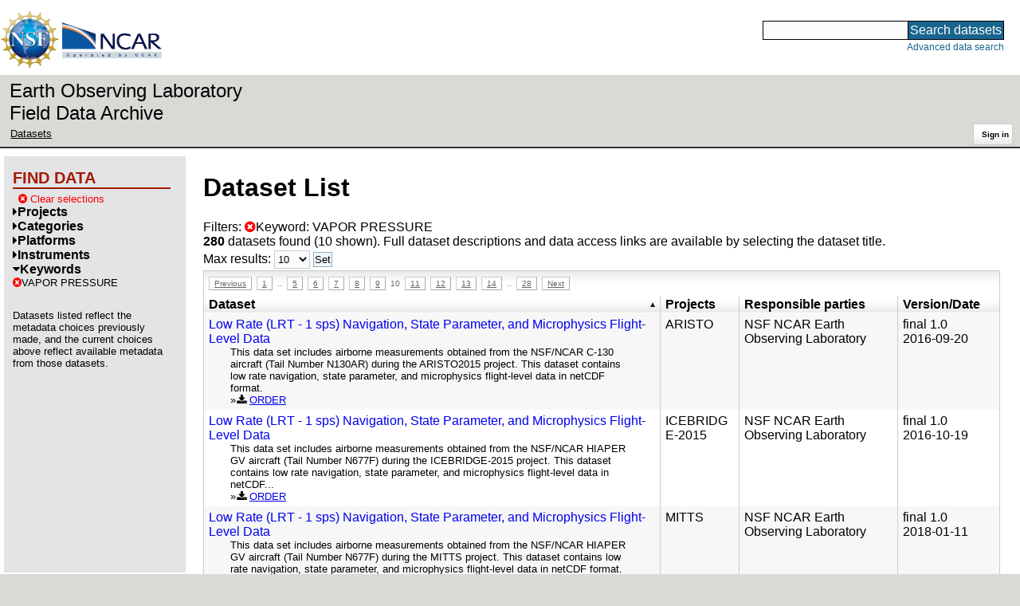

--- FILE ---
content_type: text/html;charset=utf-8
request_url: https://data.eol.ucar.edu/dataset/list?max=10&gcmdScienceKeyword=3039&order=asc&sort=title&offset=90
body_size: 38959
content:
<!DOCTYPE HTML PUBLIC "-//W3C//DTD HTML 4.01 Transitional//EN" "http://www.w3.org/TR/html4/loose.dtd">
<html>
<head>
        <meta http-equiv="Content-Type" content="text/html; charset=utf-8">
        <meta http-equiv="Content-Style-Type" content="text/css">
        <link href="/static/b2odXeM844X3il6a1cBt1NkPEgt5bNdUKrM37ElO5Pn.ico" rel="shortcut icon" />
        <link rel="home" href="https://data.eol.ucar.edu/home/index" title="NSF NCAR EOL data archive home page" />
        <link rel="search" href="https://data.eol.ucar.edu/dataset/search" title="Search for data in the NSF NCAR EOL archive" />

        

        
        

        <script src="/static/t5OGphSUjwdNOoxNKgdRTTh1RBtmzhMXxHDYYeR4lYj.js" type="text/javascript" ></script>
<link href="/static/jh6NYHH9IUNRYIWVy8n35sWRIbNs8lAGRTdTUkyRTMZ.css" type="text/css" rel="stylesheet" media="screen, projection" />
<script src="/static/12s404mdgRacL7Nog2gnda7R2MI6KrsH0IOdKAga8d8.js" type="text/javascript" ></script>
<script src="/static/umdOcrisXiLpUULFstdfGTCV3FMmPnlidVrt1n1IXWI.js" type="text/javascript" ></script>
<script src="/static/WVIfYwFFw9Aod8hQ0aU1gbaDtFGx2TNocCmJNCbirQD.js" type="text/javascript" ></script>
<link href="/static/Bp0xEpwpMz3gTcZ17X7uroRGkEtdgvbtSQW0zXuGLwc.css" type="text/css" rel="stylesheet" media="screen, projection" />

<link href="/static/AeCalxMCGpEpWFZLgxjqKwVMPG78OstR8YQRpQ6Qs2Y.css" type="text/css" rel="stylesheet" media="screen, projection" />


<script type="text/javascript">
    var validsBaseUrl = '/dataset/listKeywords?gcmdScienceKeyword=3039';
    var exploreBaseUrl = '/dataset/list?max=10&gcmdScienceKeyword=3039&order=asc&sort=title&offset=90';

  $(document).ready(function() {
    /* moved to prefetch in controller; test remains awaiting full testing */
    if ( true &&
         ('' != '')
       ) getToggleKeywords('',validsBaseUrl);

    setupNavmenuEtc(exploreBaseUrl);
    $('.explore-valid').click({baseUrl: validsBaseUrl}, getKeywordsForClick);
  });
</script>

        <script type="text/javascript">
            $(document).ready(function() {
              $('input#searchInput').autocomplete({
                minLength: 3,
                position: { my: "right top", at: "right bottom" },
                source: "/dataset/asearch",
                select: function(event, ui) {
                    $("#searchInput").val(ui.item.value);
                    $("#searchForm").submit();
                    },
                open: function(event, ui) { $(".ui-autocomplete").css("z-index", 999); },
                });
            });
        </script>

        
        
        
        
        
        

        
        <title>NSF NCAR EOL data archive -- Dataset List</title>

        
        <meta http-equiv="Content-Type" content="text/html; charset=UTF-8"/>
        <meta name="layout" content="main"/>
        
        
    
</head>
<body>
<a class="hiddenStructure" accesskey="1" href="#data_content">Skip to data content</a>
<a class="hiddenStructure" accesskey="2" href="#data_search">Skip to data search</a>
<div class="visualClear"></div>
<div id="eolheader">

    <div id="logo-floater">
        <a href="https://nsf.gov/"><img id="nsf-logo" class="logo-header"
         src="/static/q52lPtYCHYsr4lSgqBuZgdi1MxPuWYJ186Aoz7FPOMD.gif"
         alt="NSF" /></a>
        <a href="https://ncar.ucar.edu/"><img id="ncar-logo" class="logo-header"
         src="/static/SM0rSba7Wy3bKESHJN1JjxyeAacJ7czxZYOQlD3kQzM.png"
         alt="NCAR" /></a>
    </div>

    <div class="region-header">
     <div id="searchbox"><a class="hiddenStructure" name="data_search"></a><FORM id="searchForm" class="close" ACTION="/dataset/search" METHOD="POST"><input type="text" name="searchKey" size="18" maxlength="80" id="searchInput" class="inputLabelActive" title="Search for data: keywords or archive ID (wildcards ?*)"><input type="submit" value="Search datasets" class="searchButton"><input type="hidden" name="searchType" value="ALL"></FORM><a id="data_search_advanced" rel="nofollow" href="/dataset/search/advanced">Advanced&nbsp;data&nbsp;search</a></div>
    </div>
</div>

<div id="subheaderwrap">

<div id="eol_data_name"><a href="https://data.eol.ucar.edu/"
 title="NSF NCAR EOL data" rel="home" id="eol_data_link"
 >Earth Observing Laboratory<br>Field Data Archive</a></div>

<div id="breadcrumbwrap"><div id="breadcrumbs_scroll">
<ul class="breadcrumbs-list immediate listSize2">
  <li class="breadcrumb"><a href="/dataset/list?max=10&amp;gcmdScienceKeyword=3039&amp;order=asc&amp;sort=title&amp;offset=90">Datasets</a></li>

</ul>

</div></div>

<div id="toolswrap"><div id="tools">


<div class="buttons" id="signinwrap">
<span class="button"><a href="/login/auth" rel="nofollow">Sign&nbsp;in</a></span>
</div>


</div></div>

</div>
<div class="visualClear"></div>

<div id="viewportwrap">




<div id="navwrap" class="box-left"><div id="nav"><div class="nav">

    



<div id="controlMenu" class="navmenu box">
<div class="navmenu-pane">
  <div class="navmenu-controls"><ul class="navmenu-pane-list">
   
   </ul></div>
</div>
</div>

<div id="exploreMenu" class="navmenu box">
<div class="navmenu-title">
  <h2><span class="navmenu-title-name">Find data</span></h2>
</div>

<div id="exploreMenu-control" class="navmenu-pane">
  <div class="navmenu-controls"><ul class="navmenu-pane-list">
  
    
    <li class="navmenu-item-control"><a href="/home/clear" rel="nofollow" class="cancel"><span class="navmenu-item-label"><i class="fa fa-times-circle zinc-icon-cancel" aria-hidden="true"></i> Clear selections</a></span></li>
  
  </ul></div>
</div>


  <div id="exploreMenu-project" class="navmenu-pane">
    <div class="navmenu-pane-header explore-valid" data-relation="project">
        <h3><span class="navmenu-pane-name navmenu-toggler"
            ><i id="exploreMenuPaneIcon_project"
              class="navmenu-pane-icon fa fa-caret-right"
              ></i>Projects</span></h3>
    </div>
    
    <div id="project-navmenu-items"
         class="navmenu-items nav-slider navmenu-mixed-wrapper"
    >
      
    </div>

    <div class="slider-wrapper"><div id="slider-container-project" class="slider-container">
        <div class="fix_ie_slider"></div>
        <div id="slider-project"
         class="ui-slider-vertical "
         style=""
        >
        </div>
    </div></div>

  </div>

  <div id="exploreMenu-category" class="navmenu-pane">
    <div class="navmenu-pane-header explore-valid" data-relation="category">
        <h3><span class="navmenu-pane-name navmenu-toggler"
            ><i id="exploreMenuPaneIcon_category"
              class="navmenu-pane-icon fa fa-caret-right"
              ></i>Categories</span></h3>
    </div>
    
    <div id="category-navmenu-items"
         class="navmenu-items nav-slider navmenu-mixed-wrapper"
    >
      
    </div>

    <div class="slider-wrapper"><div id="slider-container-category" class="slider-container">
        <div class="fix_ie_slider"></div>
        <div id="slider-category"
         class="ui-slider-vertical "
         style=""
        >
        </div>
    </div></div>

  </div>

  <div id="exploreMenu-platform" class="navmenu-pane">
    <div class="navmenu-pane-header explore-valid" data-relation="platform">
        <h3><span class="navmenu-pane-name navmenu-toggler"
            ><i id="exploreMenuPaneIcon_platform"
              class="navmenu-pane-icon fa fa-caret-right"
              ></i>Platforms</span></h3>
    </div>
    
    <div id="platform-navmenu-items"
         class="navmenu-items nav-slider navmenu-mixed-wrapper"
    >
      
    </div>

    <div class="slider-wrapper"><div id="slider-container-platform" class="slider-container">
        <div class="fix_ie_slider"></div>
        <div id="slider-platform"
         class="ui-slider-vertical "
         style=""
        >
        </div>
    </div></div>

  </div>

  <div id="exploreMenu-instrument" class="navmenu-pane">
    <div class="navmenu-pane-header explore-valid" data-relation="instrument">
        <h3><span class="navmenu-pane-name navmenu-toggler"
            ><i id="exploreMenuPaneIcon_instrument"
              class="navmenu-pane-icon fa fa-caret-right"
              ></i>Instruments</span></h3>
    </div>
    
    <div id="instrument-navmenu-items"
         class="navmenu-items nav-slider navmenu-mixed-wrapper"
    >
      
    </div>

    <div class="slider-wrapper"><div id="slider-container-instrument" class="slider-container">
        <div class="fix_ie_slider"></div>
        <div id="slider-instrument"
         class="ui-slider-vertical "
         style=""
        >
        </div>
    </div></div>

  </div>

  <div id="exploreMenu-gcmdScienceKeyword" class="navmenu-pane">
    <div class="navmenu-pane-header explore-valid" data-relation="gcmdScienceKeyword">
        <h3><span class="navmenu-pane-name navmenu-toggler"
            ><i id="exploreMenuPaneIcon_gcmdScienceKeyword"
              class="navmenu-pane-icon fa fa-caret-down"
              ></i>Keywords</span></h3>
    </div>
    
    <div id="gcmdScienceKeyword-navmenu-items"
         class="navmenu-items nav-slider navmenu-mixed-wrapper"
    ><div class="navmenu-item-control keyword-selected"
          ><a href="/dataset/list?max=10&amp;order=asc&amp;sort=title&amp;offset=90&amp;remove=gcmdScienceKeyword" rel="nofollow" class="cancel"><span class="navmenu-item-label"><i class="fa fa-times-circle zinc-icon-cancel" aria-hidden="true"></i>VAPOR PRESSURE</span></a>
        </div>
        
      
    </div>

    <div class="slider-wrapper"><div id="slider-container-gcmdScienceKeyword" class="slider-container">
        <div class="fix_ie_slider"></div>
        <div id="slider-gcmdScienceKeyword"
         class="ui-slider-vertical "
         style=""
        >
        </div>
    </div></div>

  </div>


<div id="exploreMenu-etc" class="navmenu-pane">
  

  
    <p>
    Datasets listed reflect the metadata choices previously made,
    and the current choices above reflect available metadata from those datasets.
    </p>
  
</div>

</div>


        </div></div></div>


<div id="bodycontentwrap" class="withnav">
<div id="bodycontent">
<a class="hiddenStructure" name="data_content"></a>


    

<div id="siteMessage" style="display: none;">
    <div id="siteMessageTextWrapper" class="message ">
        <div id="siteMessageText" class="-message"
        ></div><div id="siteMessageIconWrapper"><img class="message-icon"
                src="/static/9HCNgfprjIusjE2vS6gxH7YAUCJAljbRwUXEWXrBnM5.png"
                border="0"
                onclick="$('#siteMessageText').slideToggle(); return false;"
              ><img class="message-icon"
                src="/static/vbs3RbiqULXpxoVyuHl7UUqktaRtuk4MuBzGWBvO2Lg.png"
                border="0"
                onclick="$('#siteMessage').slideUp(); return false;"
          ></div>
    </div>
</div>



    

<div id="flash" style="display: none;">
    <div id="flashMessageTextWrapper" class="message ">
        <div id="flashMessageText" class="-message"
        ></div><div id="flashMessageIconWrapper"><img class="message-icon" src="/static/9HCNgfprjIusjE2vS6gxH7YAUCJAljbRwUXEWXrBnM5.png" border="0" onclick="$('#flashMessageText').slideToggle(); return false;"><img class="message-icon" src="/static/vbs3RbiqULXpxoVyuHl7UUqktaRtuk4MuBzGWBvO2Lg.png" border="0" onclick="$('#flash').slideUp(); return false;"></div>
    </div>
</div>



<div id="mainBody">
<div class="body">

            
                <h1>Dataset List</h1>
            

<div>

<ul class="param-list filter-list immediate inlineflow listSize99"
>
    <li><a href="/dataset/list?max=10&amp;order=asc&amp;sort=title&amp;remove=gcmdScienceKeyword&amp;list=gcmdScienceKeyword" rel="nofollow" class="cancel" title="Remove Keyword"><span class="navmenu-item-label"><i class="fa fa-times-circle zinc-icon-cancel" aria-hidden="true"></i>Keyword:
        VAPOR PRESSURE</span></a></li>
 </ul>

<ul class="param-list option-list immediate inlineflow listSize99">
    
</ul>

<b>280</b> datasets found
    (10 shown).


Full dataset descriptions and data access links are available by selecting the dataset title.
  


</div>


            <div class="setterWrap">
                <span id="pageMax">
                    <form action="/dataset/list" method="get" name="maxSetter" id="maxSetter" >
<input type="hidden" name="offset" value="90" id="offset" />
<input type="hidden" name="sort" value="title" id="sort" />
<input type="hidden" name="order" value="asc" id="order" />
<input type="hidden" name="gcmdScienceKeyword" value="3039" id="gcmdScienceKeyword" />
Max results:
<select name="max" onchange="$(&#39;#maxSetter&#39;).submit();" id="max" >
<option value="10" selected="selected" >10</option>
<option value="50" >50</option>
<option value="100" >100</option>
<option value="500" >500</option>
</select>
<input type="submit" name="Set" value="Set" id="Set" />
</form>
                </span>
            </div>

    
            <div id="paginateTop" class="paginateButtons">
                <a href="/dataset/list?max=10&amp;gcmdScienceKeyword=3039&amp;order=asc&amp;sort=title&amp;offset=80" class="prevLink">Previous</a><a href="/dataset/list?max=10&amp;gcmdScienceKeyword=3039&amp;order=asc&amp;sort=title&amp;offset=0" class="step">1</a><span class="step gap">..</span><a href="/dataset/list?max=10&amp;gcmdScienceKeyword=3039&amp;order=asc&amp;sort=title&amp;offset=40" class="step">5</a><a href="/dataset/list?max=10&amp;gcmdScienceKeyword=3039&amp;order=asc&amp;sort=title&amp;offset=50" class="step">6</a><a href="/dataset/list?max=10&amp;gcmdScienceKeyword=3039&amp;order=asc&amp;sort=title&amp;offset=60" class="step">7</a><a href="/dataset/list?max=10&amp;gcmdScienceKeyword=3039&amp;order=asc&amp;sort=title&amp;offset=70" class="step">8</a><a href="/dataset/list?max=10&amp;gcmdScienceKeyword=3039&amp;order=asc&amp;sort=title&amp;offset=80" class="step">9</a><span class="currentStep">10</span><a href="/dataset/list?max=10&amp;gcmdScienceKeyword=3039&amp;order=asc&amp;sort=title&amp;offset=100" class="step">11</a><a href="/dataset/list?max=10&amp;gcmdScienceKeyword=3039&amp;order=asc&amp;sort=title&amp;offset=110" class="step">12</a><a href="/dataset/list?max=10&amp;gcmdScienceKeyword=3039&amp;order=asc&amp;sort=title&amp;offset=120" class="step">13</a><a href="/dataset/list?max=10&amp;gcmdScienceKeyword=3039&amp;order=asc&amp;sort=title&amp;offset=130" class="step">14</a><span class="step gap">..</span><a href="/dataset/list?max=10&amp;gcmdScienceKeyword=3039&amp;order=asc&amp;sort=title&amp;offset=270" class="step">28</a><a href="/dataset/list?max=10&amp;gcmdScienceKeyword=3039&amp;order=asc&amp;sort=title&amp;offset=100" class="nextLink">Next</a>
            </div>
    

            <div class="list" id="datasetList" data-base-url="/dataset/list?max=10&gcmdScienceKeyword=3039&order=asc&sort=title&offset=90">
                <table style="table-layout: fixed;">
                    <colgroup>
                        
                        <col width="8*" style="width: auto;">
                        <col width="1*" style="width: 10%;">
                        <col width="4*" style="width: 20%;">
                        <col width="1*" style="width: 8em;">
                    </colgroup>

                    <thead>
                        <tr>

                          

                            <th class="sortable sorted asc" ><a href="/dataset/list?max=10&amp;gcmdScienceKeyword=3039&amp;order=desc&amp;sort=title&amp;offset=180" rel="nofollow">Dataset</a></th>

                            <th class="wrap-me">Projects</th>

                            <th class="wrap-me">Responsible parties</th>

                            <th class="wrap-me">Version/<wbr>Date</th>

                        </tr>
                    </thead>
                    <tbody>
                    
                        <tr class="odd visible-true">

                          

                          <td>
                            <div><a href="/dataset/493.002" class="listblock">Low Rate (LRT - 1 sps) Navigation, State Parameter, and Microphysics Flight-Level Data</a></div>
                            <div class="immediate"><span class="abstract"
                             ><a href="/dataset/493.002" class="listblock">This data set includes airborne measurements obtained from the NSF/NCAR C-130 aircraft (Tail Number N130AR) during the ARISTO2015 project. This dataset contains low rate navigation, state parameter, and microphysics flight-level data in netCDF format.&nbsp;</a>
                             <ul class="immediate inlinemark listSize2">
                              
                                <li><i class="fa fa-download zinc-icon-order" aria-hidden="true"></i> <a href="https://data.eol.ucar.edu/cgi-bin/codiac/fgr_form/id=493.002" rel="nofollow">ORDER</a></li>
                                
                              
                             </ul>
                            </span></div>
                           </td>

                          <!-- be sure _projects_inline file has no trailing newline -->
                          <td class="wrap-me"><ul class="immediate inlineflow inline-comma listSize1"
                            ><li
 >ARISTO</li></ul></td>

                          <!-- be sure _contacts_inline file has no trailing newline -->
                          <td class="wrap-me"><ul class="immediate inlineflow inline-semi listSize1"
                            ><li
 ><a href="/dataset/493.002#contactInfo" class="camo">NSF NCAR Earth Observing Laboratory</a></li></ul></td>

                          <td class="wrap-me"><div class="standard-info">
<span class="quality-final">final</span>

  <span class="quality-final">1.0</span>
  <br>2016-09-20

                          </div></td>

                        </tr>
                    
                        <tr class="even visible-true">

                          

                          <td>
                            <div><a href="/dataset/494.002" class="listblock">Low Rate (LRT - 1 sps) Navigation, State Parameter, and Microphysics Flight-Level Data</a></div>
                            <div class="immediate"><span class="abstract"
                             ><a href="/dataset/494.002" class="listblock">This data set includes airborne measurements obtained from the NSF/NCAR HIAPER GV aircraft (Tail Number N677F) during the ICEBRIDGE-2015 project. This dataset contains low rate navigation, state parameter, and microphysics flight-level data in netCDF...</a>
                             <ul class="immediate inlinemark listSize3">
                              
                                <li><i class="fa fa-download zinc-icon-order" aria-hidden="true"></i> <a href="https://data.eol.ucar.edu/cgi-bin/codiac/fgr_form/id=494.002" rel="nofollow">ORDER</a></li>
                                
                              
                             </ul>
                            </span></div>
                           </td>

                          <!-- be sure _projects_inline file has no trailing newline -->
                          <td class="wrap-me"><ul class="immediate inlineflow inline-comma listSize1"
                            ><li
 >ICEBRIDGE-<wbr>2015</li></ul></td>

                          <!-- be sure _contacts_inline file has no trailing newline -->
                          <td class="wrap-me"><ul class="immediate inlineflow inline-semi listSize1"
                            ><li
 ><a href="/dataset/494.002#contactInfo" class="camo">NSF NCAR Earth Observing Laboratory</a></li></ul></td>

                          <td class="wrap-me"><div class="standard-info">
<span class="quality-final">final</span>

  <span class="quality-final">1.0</span>
  <br>2016-10-19

                          </div></td>

                        </tr>
                    
                        <tr class="odd visible-true">

                          

                          <td>
                            <div><a href="/dataset/533.002" class="listblock">Low Rate (LRT - 1 sps) Navigation, State Parameter, and Microphysics Flight-Level Data</a></div>
                            <div class="immediate"><span class="abstract"
                             ><a href="/dataset/533.002" class="listblock">This data set includes airborne measurements obtained from the NSF/NCAR HIAPER GV aircraft (Tail Number N677F) during the MITTS project. This dataset contains low rate navigation, state parameter, and microphysics flight-level data in netCDF format.</a>
                             <ul class="immediate inlinemark listSize3">
                              
                                <li><i class="fa fa-download zinc-icon-order" aria-hidden="true"></i> <a href="https://data.eol.ucar.edu/cgi-bin/codiac/fgr_form/id=533.002" rel="nofollow">ORDER</a></li>
                                
                              
                             </ul>
                            </span></div>
                           </td>

                          <!-- be sure _projects_inline file has no trailing newline -->
                          <td class="wrap-me"><ul class="immediate inlineflow inline-comma listSize1"
                            ><li
 >MITTS</li></ul></td>

                          <!-- be sure _contacts_inline file has no trailing newline -->
                          <td class="wrap-me"><ul class="immediate inlineflow inline-semi listSize1"
                            ><li
 ><a href="/dataset/533.002#contactInfo" class="camo">NSF NCAR Earth Observing Laboratory</a></li></ul></td>

                          <td class="wrap-me"><div class="standard-info">
<span class="quality-final">final</span>

  <span class="quality-final">1.0</span>
  <br>2018-01-11

                          </div></td>

                        </tr>
                    
                        <tr class="even visible-true">

                          

                          <td>
                            <div><a href="/dataset/449.002" class="listblock">Low Rate (LRT - 1 sps) Navigation, State Parameter, and Microphysics Flight-Level Data</a></div>
                            <div class="immediate"><span class="abstract"
                             ><a href="/dataset/449.002" class="listblock">This data set includes airborne measurements obtained from the NSF/NCAR Sabreliner aircraft (Tail Number N307D) during the JETSTREAM-79 project. This dataset contains low rate navigation, state parameter, and microphysics flight-level data in netCDF...</a>
                             <ul class="immediate inlinemark listSize3">
                              
                                <li><i class="fa fa-download zinc-icon-order" aria-hidden="true"></i> <a href="https://data.eol.ucar.edu/cgi-bin/codiac/fgr_form/id=449.002" rel="nofollow">ORDER</a></li>
                                
                              
                             </ul>
                            </span></div>
                           </td>

                          <!-- be sure _projects_inline file has no trailing newline -->
                          <td class="wrap-me"><ul class="immediate inlineflow inline-comma listSize1"
                            ><li
 >JetStream-<wbr>79</li></ul></td>

                          <!-- be sure _contacts_inline file has no trailing newline -->
                          <td class="wrap-me"><ul class="immediate inlineflow inline-semi listSize1"
                            ><li
 ><a href="/dataset/449.002#contactInfo" class="camo">NSF NCAR Earth Observing Laboratory</a></li></ul></td>

                          <td class="wrap-me"><div class="standard-info">
<span class="quality-final">final</span>

  <span class="quality-final">1.0</span>
  <br>2016-12-13

                          </div></td>

                        </tr>
                    
                        <tr class="odd visible-true">

                          

                          <td>
                            <div><a href="/dataset/430.002" class="listblock">Low Rate (LRT - 1 sps) Navigation, State Parameter, and Microphysics Flight-Level Data</a></div>
                            <div class="immediate"><span class="abstract"
                             ><a href="/dataset/430.002" class="listblock">This data set includes airborne measurements obtained from the NSF/NCAR Sabreliner aircraft (Tail Number N307D) during the JetStream-81 project. This dataset contains low rate navigation, state parameter, and microphysics flight-level data in netCDF...</a>
                             <ul class="immediate inlinemark listSize3">
                              
                                <li><i class="fa fa-download zinc-icon-order" aria-hidden="true"></i> <a href="https://data.eol.ucar.edu/cgi-bin/codiac/fgr_form/id=430.002" rel="nofollow">ORDER</a></li>
                                
                              
                             </ul>
                            </span></div>
                           </td>

                          <!-- be sure _projects_inline file has no trailing newline -->
                          <td class="wrap-me"><ul class="immediate inlineflow inline-comma listSize1"
                            ><li
 >JetStream-<wbr>81</li></ul></td>

                          <!-- be sure _contacts_inline file has no trailing newline -->
                          <td class="wrap-me"><ul class="immediate inlineflow inline-semi listSize1"
                            ><li
 ><a href="/dataset/430.002#contactInfo" class="camo">NSF NCAR Earth Observing Laboratory</a></li></ul></td>

                          <td class="wrap-me"><div class="standard-info">
<span class="quality-final">final</span>

  <span class="quality-final">1.0</span>
  <br>2016-12-13

                          </div></td>

                        </tr>
                    
                        <tr class="even visible-true">

                          

                          <td>
                            <div><a href="/dataset/539.002" class="listblock">Low Rate (LRT - 1 sps) Navigation, State Parameter, and Microphysics Flight-Level Data</a></div>
                            <div class="immediate"><span class="abstract"
                             ><a href="/dataset/539.002" class="listblock">This data set includes airborne measurements obtained from the NSF/NCAR HIAPER GV aircraft (Tail Number N677F) during the ECLIPSE project. Files contains low rate navigation, state parameter, and microphysics flight-level data in netCDF format.&nbsp;</a>
                             <ul class="immediate inlinemark listSize3">
                              
                                <li><i class="fa fa-download zinc-icon-order" aria-hidden="true"></i> <a href="https://data.eol.ucar.edu/cgi-bin/codiac/fgr_form/id=539.002" rel="nofollow">ORDER</a></li>
                                
                              
                             </ul>
                            </span></div>
                           </td>

                          <!-- be sure _projects_inline file has no trailing newline -->
                          <td class="wrap-me"><ul class="immediate inlineflow inline-comma listSize1"
                            ><li
 >ECLIPSE</li></ul></td>

                          <!-- be sure _contacts_inline file has no trailing newline -->
                          <td class="wrap-me"><ul class="immediate inlineflow inline-semi listSize1"
                            ><li
 ><a href="/dataset/539.002#contactInfo" class="camo">NSF NCAR Earth Observing Laboratory</a></li></ul></td>

                          <td class="wrap-me"><div class="standard-info">
<span class="quality-final">final</span>

  <span class="quality-final">1.0</span>
  <br>2023-06-27

                          </div></td>

                        </tr>
                    
                        <tr class="odd visible-true">

                          

                          <td>
                            <div><a href="/dataset/552.002" class="listblock">Low Rate (LRT - 1 sps) Navigation, State Parameter, and Microphysics Flight-Level Data</a></div>
                            <div class="immediate"><span class="abstract"
                             ><a href="/dataset/552.002" class="listblock">This dataset includes airborne measurements obtained from the NSF/NCAR HIAPER GV aircraft (Tail Number N677F) during the SOCRATES project. Files contains low rate navigation, state parameter, and microphysics flight-level data in netCDF format.</a>
                             <ul class="immediate inlinemark listSize2">
                              
                                <li><i class="fa fa-download zinc-icon-order" aria-hidden="true"></i> <a href="https://data.eol.ucar.edu/cgi-bin/codiac/fgr_form/id=552.002" rel="nofollow">ORDER</a></li>
                                
                              
                             </ul>
                            </span></div>
                           </td>

                          <!-- be sure _projects_inline file has no trailing newline -->
                          <td class="wrap-me"><ul class="immediate inlineflow inline-comma listSize1"
                            ><li
 >SOCRATES</li></ul></td>

                          <!-- be sure _contacts_inline file has no trailing newline -->
                          <td class="wrap-me"><ul class="immediate inlineflow inline-semi listSize1"
                            ><li
 ><a href="/dataset/552.002#contactInfo" class="camo">NSF NCAR Earth Observing Laboratory</a></li></ul></td>

                          <td class="wrap-me"><div class="standard-info">
<span class="quality-final">final</span>

  <span class="quality-final">1.4</span>
  <br>2022-05-26

                          </div></td>

                        </tr>
                    
                        <tr class="even visible-true">

                          

                          <td>
                            <div><a href="/dataset/505.003" class="listblock">Low Rate (LRT - 1 sps) Navigation, State Parameter, and Microphysics Flight-Level Data</a></div>
                            <div class="immediate"><span class="abstract"
                             ><a href="/dataset/505.003" class="listblock">This data set includes airborne measurements obtained from the NSF/NCAR HIAPER GV aircraft (Tail Number N677F) during the ProgSci project. This dataset contains low rate navigation, state parameter, and microphysics flight-level data in netCDF format.</a>
                             <ul class="immediate inlinemark listSize1">
                              
                                <li><i class="fa fa-download zinc-icon-order" aria-hidden="true"></i> <a href="https://data.eol.ucar.edu/cgi-bin/codiac/fgr_form/id=505.003" rel="nofollow">ORDER</a></li>
                                
                              
                             </ul>
                            </span></div>
                           </td>

                          <!-- be sure _projects_inline file has no trailing newline -->
                          <td class="wrap-me"><ul class="immediate inlineflow inline-comma listSize1"
                            ><li
 >ProgressiveSci</li></ul></td>

                          <!-- be sure _contacts_inline file has no trailing newline -->
                          <td class="wrap-me"><ul class="immediate inlineflow inline-semi listSize1"
                            ><li
 ><a href="/dataset/505.003#contactInfo" class="camo">NSF NCAR Earth Observing Laboratory</a></li></ul></td>

                          <td class="wrap-me"><div class="standard-info">
<span class="quality-final">final</span>

  <span class="quality-final">1.0</span>
  <br>2018-11-20

                          </div></td>

                        </tr>
                    
                        <tr class="odd visible-true">

                          

                          <td>
                            <div><a href="/dataset/593.002" class="listblock">Low Rate (LRT - 1 sps) Navigation, State Parameter, and Microphysics Flight-Level Data</a></div>
                            <div class="immediate"><span class="abstract"
                             ><a href="/dataset/593.002" class="listblock">This data set includes airborne measurements obtained from the NSF/NCAR HIAPER GV aircraft (Tail Number N677F) during the ECLIPSE2019 project. This dataset contains low rate navigation, state parameter, and microphysics flight-level data in netCDF...</a>
                             <ul class="immediate inlinemark listSize3">
                              
                                <li><i class="fa fa-download zinc-icon-order" aria-hidden="true"></i> <a href="https://data.eol.ucar.edu/cgi-bin/codiac/fgr_form/id=593.002" rel="nofollow">ORDER</a></li>
                                
                              
                             </ul>
                            </span></div>
                           </td>

                          <!-- be sure _projects_inline file has no trailing newline -->
                          <td class="wrap-me"><ul class="immediate inlineflow inline-comma listSize1"
                            ><li
 >ECLIPSE2019</li></ul></td>

                          <!-- be sure _contacts_inline file has no trailing newline -->
                          <td class="wrap-me"><ul class="immediate inlineflow inline-semi listSize1"
                            ><li
 ><a href="/dataset/593.002#contactInfo" class="camo">NSF NCAR Earth Observing Laboratory</a></li></ul></td>

                          <td class="wrap-me"><div class="standard-info">
<span class="quality-final">final</span>

  <span class="quality-final">1.0</span>
  <br>2019-08-15

                          </div></td>

                        </tr>
                    
                        <tr class="even visible-true">

                          

                          <td>
                            <div><a href="/dataset/590.002" class="listblock">Low Rate (LRT - 1 sps) Navigation, State Parameter, and Microphysics Flight-Level Data</a></div>
                            <div class="immediate"><span class="abstract"
                             ><a href="/dataset/590.002" class="listblock">This data set includes airborne measurements obtained from the NSF/NCAR HIAPER GV aircraft (Tail Number N677F) during the OTREC project. This dataset contains low rate navigation, state parameter, and microphysics flight-level data in netCDF format.</a>
                             <ul class="immediate inlinemark listSize6">
                              
                                <li><i class="fa fa-download zinc-icon-order" aria-hidden="true"></i> <a href="https://data.eol.ucar.edu/cgi-bin/codiac/fgr_form/id=590.002" rel="nofollow">ORDER</a></li>
                                
                              
                             </ul>
                            </span></div>
                           </td>

                          <!-- be sure _projects_inline file has no trailing newline -->
                          <td class="wrap-me"><ul class="immediate inlineflow inline-comma listSize1"
                            ><li
 >OTREC</li></ul></td>

                          <!-- be sure _contacts_inline file has no trailing newline -->
                          <td class="wrap-me"><ul class="immediate inlineflow inline-semi listSize1"
                            ><li
 ><a href="/dataset/590.002#contactInfo" class="camo">NSF NCAR Earth Observing Laboratory</a></li></ul></td>

                          <td class="wrap-me"><div class="standard-info">
<span class="quality-final">final</span>

  <span class="quality-final">1.0</span>
  <br>2020-04-21

                          </div></td>

                        </tr>
                    
                    </tbody>
                </table>
            </div>
    
            <div id="paginateBottom" class="paginateButtons">
                <a href="/dataset/list?max=10&amp;gcmdScienceKeyword=3039&amp;order=asc&amp;sort=title&amp;offset=80" class="prevLink">Previous</a><a href="/dataset/list?max=10&amp;gcmdScienceKeyword=3039&amp;order=asc&amp;sort=title&amp;offset=0" class="step">1</a><span class="step gap">..</span><a href="/dataset/list?max=10&amp;gcmdScienceKeyword=3039&amp;order=asc&amp;sort=title&amp;offset=40" class="step">5</a><a href="/dataset/list?max=10&amp;gcmdScienceKeyword=3039&amp;order=asc&amp;sort=title&amp;offset=50" class="step">6</a><a href="/dataset/list?max=10&amp;gcmdScienceKeyword=3039&amp;order=asc&amp;sort=title&amp;offset=60" class="step">7</a><a href="/dataset/list?max=10&amp;gcmdScienceKeyword=3039&amp;order=asc&amp;sort=title&amp;offset=70" class="step">8</a><a href="/dataset/list?max=10&amp;gcmdScienceKeyword=3039&amp;order=asc&amp;sort=title&amp;offset=80" class="step">9</a><span class="currentStep">10</span><a href="/dataset/list?max=10&amp;gcmdScienceKeyword=3039&amp;order=asc&amp;sort=title&amp;offset=100" class="step">11</a><a href="/dataset/list?max=10&amp;gcmdScienceKeyword=3039&amp;order=asc&amp;sort=title&amp;offset=110" class="step">12</a><a href="/dataset/list?max=10&amp;gcmdScienceKeyword=3039&amp;order=asc&amp;sort=title&amp;offset=120" class="step">13</a><a href="/dataset/list?max=10&amp;gcmdScienceKeyword=3039&amp;order=asc&amp;sort=title&amp;offset=130" class="step">14</a><span class="step gap">..</span><a href="/dataset/list?max=10&amp;gcmdScienceKeyword=3039&amp;order=asc&amp;sort=title&amp;offset=270" class="step">28</a><a href="/dataset/list?max=10&amp;gcmdScienceKeyword=3039&amp;order=asc&amp;sort=title&amp;offset=100" class="nextLink">Next</a>
            </div>
    


        </div>


        

        

    

</div>
<div class="visualClear"></div>
</div><!-- bodycontent -->
</div><!-- bodycontentwrap -->

</div><!-- viewportwrap -->

<div id="eolfooter">
<div class="visualClear"></div>
<p class="footer">
<span>© 2026 UCAR&nbsp;|</span>

<a href="https://www.eol.ucar.edu/">EOL</a>&nbsp;|
<a href="https://data.eol.ucar.edu/etc/privacy/">Privacy</a>&nbsp;|
<a href="mailto:datahelp@eol.ucar.edu">Email: datahelp@eol.ucar.edu</a>
</p>
</div>

<div id="nsfdisclaimer" class="flex-center">
<div class="nsf-icon-round"><a href="https://www.nsf.gov/" target="_blank"><img id="nsf_logo_footer" src="/static/q52lPtYCHYsr4lSgqBuZgdi1MxPuWYJ186Aoz7FPOMD.gif" alt="NSF"
 /></a></div>
<div class="flex-md-grow-1"><p>
This material is based upon work supported by the NSF National Center for Atmospheric Research, a major facility sponsored by the U.S. National Science Foundation and managed by the University Corporation for Atmospheric Research. Any opinions, findings and conclusions or recommendations expressed in this material do not necessarily reflect the views of the <a href="https://nsf.gov/" target="_blank">U.S. National Science Foundation</a>.
</p></div>
</div>

</body>
</html>
